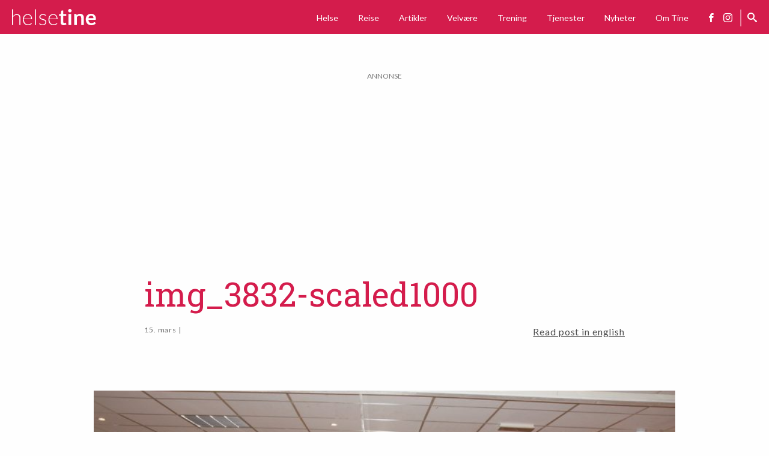

--- FILE ---
content_type: text/html; charset=utf-8
request_url: https://www.google.com/recaptcha/api2/aframe
body_size: 268
content:
<!DOCTYPE HTML><html><head><meta http-equiv="content-type" content="text/html; charset=UTF-8"></head><body><script nonce="A-a0bADeZVd5_cqBzWCBNA">/** Anti-fraud and anti-abuse applications only. See google.com/recaptcha */ try{var clients={'sodar':'https://pagead2.googlesyndication.com/pagead/sodar?'};window.addEventListener("message",function(a){try{if(a.source===window.parent){var b=JSON.parse(a.data);var c=clients[b['id']];if(c){var d=document.createElement('img');d.src=c+b['params']+'&rc='+(localStorage.getItem("rc::a")?sessionStorage.getItem("rc::b"):"");window.document.body.appendChild(d);sessionStorage.setItem("rc::e",parseInt(sessionStorage.getItem("rc::e")||0)+1);localStorage.setItem("rc::h",'1762198443723');}}}catch(b){}});window.parent.postMessage("_grecaptcha_ready", "*");}catch(b){}</script></body></html>

--- FILE ---
content_type: image/svg+xml
request_url: http://helsetine.no/wp-content/themes/Kodeks-WP-blogg-BloggV2/images/logo.svg
body_size: 15724
content:
<?xml version="1.0" encoding="UTF-8"?>
<svg width="140px" height="27px" viewBox="0 0 140 27" version="1.1" xmlns="http://www.w3.org/2000/svg" xmlns:xlink="http://www.w3.org/1999/xlink">
    <!-- Generator: Sketch 47 (45396) - http://www.bohemiancoding.com/sketch -->
    <title>Group</title>
    <desc>Created with Sketch.</desc>
    <defs></defs>
    <g id="Page-1" stroke="none" stroke-width="1" fill="none" fill-rule="evenodd">
        <g id="Artboard" transform="translate(-562.000000, -314.000000)" fill="#FFFFFF">
            <g id="Group" transform="translate(562.000000, 314.000000)">
                <path d="M0,26.7118079 L0,0.504336224 L1.71114076,0.504336224 L1.71114076,11.8519013 C2.53969727,10.8312157 3.48531824,10.0176815 4.54803202,9.41127418 C5.61074581,8.80486688 6.80252842,8.50166778 8.12341561,8.50166778 C9.10807697,8.50166778 9.97564668,8.65777029 10.7261508,8.96997999 C11.4766549,9.28218969 12.0980629,9.73248538 12.5903936,10.3208806 C13.0827243,10.9092758 13.4549687,11.617741 13.7071381,12.4462975 C13.9593075,13.274854 14.0853903,14.2114691 14.0853903,15.2561708 L14.0853903,26.7118079 L12.3742495,26.7118079 L12.3742495,15.2561708 C12.3742495,13.5750416 11.9899972,12.2571762 11.221481,11.302535 C10.4529648,10.3478938 9.27619205,9.87058039 7.69112742,9.87058039 C6.51433701,9.87058039 5.42161945,10.1737795 4.41294196,10.7801868 C3.40426447,11.3865941 2.50367308,12.2181401 1.71114076,13.2748499 L1.71114076,26.7118079 L0,26.7118079 Z M26.2434957,8.50166778 C27.2521732,8.50166778 28.1857862,8.67578211 29.0443629,9.02401601 C29.9029396,9.37224991 30.6474285,9.87958306 31.2778519,10.5460307 C31.9082753,11.2124783 32.4005986,12.0320165 32.7548366,13.0046698 C33.1090745,13.9773231 33.2861908,15.0940564 33.2861908,16.3549033 C33.2861908,16.6190807 33.2471652,16.799199 33.1691127,16.8952635 C33.0910603,16.991328 32.9679795,17.0393596 32.7998666,17.0393596 L19.8492328,17.0393596 L19.8492328,17.3815877 C19.8492328,18.726491 20.0053353,19.9092677 20.317545,20.9299533 C20.6297547,21.9506389 21.0740465,22.8062007 21.6504336,23.4966644 C22.2268208,24.1871282 22.9232781,24.7064692 23.7398266,25.0547031 C24.556375,25.402937 25.4689743,25.5770514 26.4776518,25.5770514 C27.3782567,25.5770514 28.1587692,25.4779863 28.8192128,25.2798532 C29.4796564,25.0817202 30.0350211,24.8595743 30.4853235,24.6134089 C30.935626,24.3672436 31.2928606,24.1450977 31.557038,23.9469646 C31.8212155,23.7488316 32.0133416,23.6497665 32.1334223,23.6497665 C32.2895271,23.6497665 32.409606,23.7098059 32.4936624,23.8298866 L32.9619746,24.4062708 C32.6737811,24.7665128 32.2925307,25.1027336 31.8182121,25.4149433 C31.3438936,25.727153 30.8155466,25.9943284 30.2331554,26.2164777 C29.6507643,26.4386269 29.0263542,26.6157432 28.3599066,26.7478319 C27.693459,26.8799206 27.0240194,26.945964 26.3515677,26.945964 C25.126745,26.945964 24.0100117,26.732824 23.0013342,26.3065377 C21.9926567,25.8802514 21.128089,25.2588433 20.4076051,24.4422949 C19.6871211,23.6257464 19.1317565,22.62609 18.7414943,21.4432955 C18.3512322,20.2605011 18.1561041,18.906612 18.1561041,17.3815877 C18.1561041,16.0967247 18.3392243,14.9109461 18.7054703,13.8242161 C19.0717163,12.7374862 19.6000633,11.8008712 20.290527,11.0143429 C20.9809908,10.2278146 21.8275467,9.61241049 22.8302201,9.16811207 C23.8328936,8.72381366 24.9706407,8.50166778 26.2434957,8.50166778 Z M26.2615077,9.78052035 C25.3368866,9.78052035 24.5083426,9.92461497 23.7758506,10.2128085 C23.0433586,10.5010021 22.4099426,10.9152741 21.8755837,11.4556371 C21.3412248,11.996 20.9089409,12.6444258 20.5787191,13.400934 C20.2484973,14.1574421 20.0293534,15.003998 19.9212809,15.9406271 L31.7371581,15.9406271 C31.7371581,14.9799819 31.6050714,14.1184161 31.3408939,13.3559039 C31.0767165,12.5933918 30.704472,11.947968 30.2241494,11.4196131 C29.7438268,10.8912582 29.1674483,10.4859921 28.4949967,10.2038025 C27.822545,9.921613 27.0780561,9.78052035 26.2615077,9.78052035 Z M40.1127418,0.504336224 L40.1127418,26.7118079 L38.4016011,26.7118079 L38.4016011,0.504336224 L40.1127418,0.504336224 Z M56.323549,11.0053369 C56.2394926,11.1734498 56.1074058,11.257505 55.9272849,11.257505 C55.7951961,11.257505 55.6240838,11.1824557 55.4139426,11.0323549 C55.2038015,10.8822541 54.9276201,10.7141437 54.5853903,10.5280187 C54.2431604,10.3418937 53.8228844,10.1737833 53.3245497,10.0236825 C52.826215,9.87358164 52.2168148,9.79853235 51.4963309,9.79853235 C50.8478954,9.79853235 50.256507,9.89159347 49.7221481,10.0777185 C49.1877892,10.2638435 48.7314895,10.5130071 48.3532355,10.8252168 C47.9749814,11.1374265 47.6807882,11.500665 47.4706471,11.9149433 C47.260506,12.3292216 47.155437,12.7645074 47.155437,13.2208139 C47.155437,13.7851929 47.2995316,14.2535005 47.5877252,14.6257505 C47.8759187,14.9980005 48.2541671,15.3162095 48.7224817,15.5803869 C49.1907962,15.8445644 49.7221451,16.0727142 50.3165444,16.2648432 C50.9109436,16.4569723 51.5203438,16.6490984 52.1447632,16.8412275 C52.7691826,17.0333565 53.3785828,17.2464965 53.972982,17.4806538 C54.5673812,17.714811 55.0987301,18.0060023 55.5670447,18.3542362 C56.0353592,18.7024701 56.4136076,19.12875 56.7018012,19.6330887 C56.9899948,20.1374275 57.1340894,20.7498296 57.1340894,21.4703135 C57.1340894,22.2508378 56.9929967,22.9773148 56.7108072,23.6497665 C56.4286177,24.3222182 56.0203496,24.9046006 55.4859907,25.3969313 C54.9516318,25.889262 54.2942,26.2795182 53.5136758,26.5677118 C52.7331515,26.8559054 51.844568,27 50.8478986,27 C49.5870517,27 48.5003381,26.7988679 47.5877252,26.3965977 C46.6751122,25.9943275 45.858576,25.4689826 45.1380921,24.820547 L45.5523682,24.2081388 C45.6124086,24.1120742 45.6784519,24.0400269 45.7505003,23.9919947 C45.8225487,23.9439624 45.9246158,23.9199466 46.0567045,23.9199466 C46.2128093,23.9199466 46.4049355,24.0160097 46.6330887,24.2081388 C46.861242,24.4002678 47.1584371,24.6074038 47.5246831,24.829553 C47.8909291,25.0517022 48.3472288,25.2588383 48.8935957,25.4509673 C49.4399627,25.6430964 50.1154063,25.7391594 50.9199466,25.7391594 C51.6764547,25.7391594 52.3428924,25.6340904 52.9192795,25.4239493 C53.4956667,25.2138082 53.9759821,24.9286209 54.3602402,24.5683789 C54.7444983,24.208137 55.0356895,23.784859 55.2338225,23.2985324 C55.4319556,22.8122057 55.5310207,22.2988686 55.5310207,21.7585057 C55.5310207,21.1581024 55.3869261,20.6597752 55.0987325,20.263509 C54.8105389,19.8672428 54.4322905,19.5310221 53.963976,19.2548366 C53.4956614,18.9786511 52.9643125,18.7444973 52.3699133,18.5523682 C51.775514,18.3602392 51.1631119,18.168113 50.5326885,17.975984 C49.902265,17.7838549 49.2898629,17.573717 48.6954636,17.3455637 C48.1010644,17.1174105 47.5697155,16.8292212 47.1014009,16.4809873 C46.6330864,16.1327534 46.254838,15.7094755 45.9666444,15.2111408 C45.6784509,14.712806 45.5343562,14.091398 45.5343562,13.3468979 C45.5343562,12.7104705 45.6724469,12.0980683 45.9486324,11.5096731 C46.2248179,10.9212779 46.6180762,10.4049388 47.1284189,9.96064043 C47.6387617,9.51634201 48.2601698,9.16210939 48.9926618,8.89793195 C49.7251538,8.63375452 50.5476939,8.50166778 51.4603069,8.50166778 C52.5530408,8.50166778 53.5226776,8.65777029 54.3692462,8.96997999 C55.2158148,9.28218969 55.9933253,9.7625051 56.7018012,10.4109406 L56.323549,11.0053369 Z M68.6977985,8.50166778 C69.706476,8.50166778 70.6400891,8.67578211 71.4986658,9.02401601 C72.3572425,9.37224991 73.1017313,9.87958306 73.7321548,10.5460307 C74.3625782,11.2124783 74.8549015,12.0320165 75.2091394,13.0046698 C75.5633774,13.9773231 75.7404937,15.0940564 75.7404937,16.3549033 C75.7404937,16.6190807 75.701468,16.799199 75.6234156,16.8952635 C75.5453632,16.991328 75.4222824,17.0393596 75.2541694,17.0393596 L62.3035357,17.0393596 L62.3035357,17.3815877 C62.3035357,18.726491 62.4596382,19.9092677 62.7718479,20.9299533 C63.0840576,21.9506389 63.5283494,22.8062007 64.1047365,23.4966644 C64.6811236,24.1871282 65.377581,24.7064692 66.1941294,25.0547031 C67.0106779,25.402937 67.9232771,25.5770514 68.9319546,25.5770514 C69.8325595,25.5770514 70.6130721,25.4779863 71.2735157,25.2798532 C71.9339593,25.0817202 72.489324,24.8595743 72.9396264,24.6134089 C73.3899289,24.3672436 73.7471635,24.1450977 74.0113409,23.9469646 C74.2755183,23.7488316 74.4676445,23.6497665 74.5877252,23.6497665 C74.74383,23.6497665 74.8639089,23.7098059 74.9479653,23.8298866 L75.4162775,24.4062708 C75.1280839,24.7665128 74.7468336,25.1027336 74.272515,25.4149433 C73.7981964,25.727153 73.2698495,25.9943284 72.6874583,26.2164777 C72.1050671,26.4386269 71.4806571,26.6157432 70.8142095,26.7478319 C70.1477618,26.8799206 69.4783222,26.945964 68.8058706,26.945964 C67.5810479,26.945964 66.4643146,26.732824 65.4556371,26.3065377 C64.4469596,25.8802514 63.5823919,25.2588433 62.8619079,24.4422949 C62.141424,23.6257464 61.5860593,22.62609 61.1957972,21.4432955 C60.8055351,20.2605011 60.6104069,18.906612 60.6104069,17.3815877 C60.6104069,16.0967247 60.7935272,14.9109461 61.1597732,13.8242161 C61.5260192,12.7374862 62.0543661,11.8008712 62.7448299,11.0143429 C63.4352936,10.2278146 64.2818496,9.61241049 65.284523,9.16811207 C66.2871965,8.72381366 67.4249436,8.50166778 68.6977985,8.50166778 Z M68.7158105,9.78052035 C67.7911895,9.78052035 66.9626454,9.92461497 66.2301534,10.2128085 C65.4976614,10.5010021 64.8642455,10.9152741 64.3298866,11.4556371 C63.7955277,11.996 63.3632438,12.6444258 63.033022,13.400934 C62.7028002,14.1574421 62.4836563,15.003998 62.3755837,15.9406271 L74.191461,15.9406271 C74.191461,14.9799819 74.0593742,14.1184161 73.7951968,13.3559039 C73.5310194,12.5933918 73.1587749,11.947968 72.6784523,11.4196131 C72.1981297,10.8912582 71.6217512,10.4859921 70.9492995,10.2038025 C70.2768479,9.921613 69.532359,9.78052035 68.7158105,9.78052035 Z" id="helsetine"></path>
                <path d="M85.8812542,27 C84.2841815,27 83.0533732,26.5467023 82.1887925,25.6400934 C81.3242118,24.7334845 80.891928,23.4816624 80.891928,21.8845897 L80.891928,11.5637091 L79.0186791,11.5637091 C78.7785178,11.5637091 78.5713818,11.4856579 78.3972648,11.329553 C78.2231479,11.1734482 78.1360907,10.9392944 78.1360907,10.6270847 L78.1360907,8.86190794 L81.108072,8.37558372 L82.0446965,3.33222148 C82.0927287,3.09206017 82.2038017,2.90593795 82.3779186,2.77384923 C82.5520356,2.64176051 82.7711795,2.57571714 83.0353569,2.57571714 L85.3408939,2.57571714 L85.3408939,8.39359573 L90.2041361,8.39359573 L90.2041361,11.5637091 L85.3408939,11.5637091 L85.3408939,21.5783856 C85.3408939,22.1547727 85.4849886,22.6050684 85.7731821,22.9292862 C86.0613757,23.253504 86.445628,23.4156104 86.9259506,23.4156104 C87.2021361,23.4156104 87.4332879,23.3825887 87.6194129,23.3165444 C87.805538,23.2505 87.9676444,23.1814547 88.1057372,23.1094063 C88.2438299,23.0373579 88.3669107,22.9683125 88.4749833,22.9022682 C88.5830559,22.8362238 88.6911269,22.8032021 88.7991995,22.8032021 C88.9312882,22.8032021 89.0393592,22.8362238 89.1234156,22.9022682 C89.2074721,22.9683125 89.2975312,23.0673776 89.3935957,23.1994663 L90.7264843,25.3609073 C90.0780488,25.9012702 89.3335599,26.3095383 88.4929953,26.5857238 C87.6524308,26.8619093 86.7818591,27 85.8812542,27 Z M98.4896598,8.23148766 L98.4896598,26.7118079 L94.0406938,26.7118079 L94.0406938,8.23148766 L98.4896598,8.23148766 Z M99.1561041,2.84589726 C99.1561041,3.23015536 99.0780528,3.59039191 98.921948,3.92661775 C98.7658431,4.26284358 98.5587071,4.55703676 98.3005337,4.80920614 C98.0423603,5.06137551 97.7391612,5.26250759 97.3909273,5.41260841 C97.0426934,5.56270922 96.6704489,5.63775851 96.2741828,5.63775851 C95.8899247,5.63775851 95.5266862,5.56270922 95.1844563,5.41260841 C94.8422264,5.26250759 94.5450313,5.06137551 94.2928619,4.80920614 C94.0406925,4.55703676 93.8395605,4.26284358 93.6894596,3.92661775 C93.5393588,3.59039191 93.4643095,3.23015536 93.4643095,2.84589726 C93.4643095,2.44963111 93.5393588,2.07738666 93.6894596,1.72915277 C93.8395605,1.38091887 94.0406925,1.08072174 94.2928619,0.828552368 C94.5450313,0.576382995 94.8422264,0.375250917 95.1844563,0.2251501 C95.5266862,0.0750492829 95.8899247,0 96.2741828,0 C96.6704489,0 97.0426934,0.0750492829 97.3909273,0.2251501 C97.7391612,0.375250917 98.0423603,0.576382995 98.3005337,0.828552368 C98.5587071,1.08072174 98.7658431,1.38091887 98.921948,1.72915277 C99.0780528,2.07738666 99.1561041,2.44963111 99.1561041,2.84589726 Z M103.51501,26.7118079 L103.51501,8.23148766 L106.234823,8.23148766 C106.81121,8.23148766 107.189459,8.50166508 107.36958,9.04202802 L107.675784,10.5010007 C108.048034,10.1167426 108.441292,9.7685139 108.85557,9.4563042 C109.269849,9.1440945 109.708136,8.87391708 110.170447,8.64576384 C110.632757,8.4176106 111.128083,8.24349626 111.656438,8.12341561 C112.184793,8.00333496 112.761171,7.94329553 113.38559,7.94329553 C114.394268,7.94329553 115.288855,8.1144079 116.06938,8.45663776 C116.849904,8.79886762 117.501332,9.27918303 118.023682,9.8975984 C118.546033,10.5160138 118.942294,11.2544987 119.212475,12.1130754 C119.482656,12.9716521 119.617745,13.917273 119.617745,14.9499666 L119.617745,26.7118079 L115.168779,26.7118079 L115.168779,14.9499666 C115.168779,13.8212085 114.907608,12.9476348 114.385257,12.3292195 C113.862906,11.7108041 113.079391,11.4016011 112.03469,11.4016011 C111.266174,11.4016011 110.5457,11.5757154 109.873249,11.9239493 C109.200797,12.2721832 108.564379,12.7464947 107.963976,13.3468979 L107.963976,26.7118079 L103.51501,26.7118079 Z M131.631755,7.94329553 C132.796537,7.94329553 133.868241,8.12941775 134.846898,8.50166778 C135.825555,8.87391781 136.669109,9.41727461 137.377585,10.1317545 C138.086061,10.8462344 138.638424,11.72281 139.03469,12.7615077 C139.430956,13.8002053 139.629086,14.985984 139.629086,16.3188793 C139.629086,16.6551051 139.614076,16.9342884 139.584056,17.1564376 C139.554036,17.3785868 139.5,17.5527012 139.421948,17.6787859 C139.343896,17.8048705 139.238827,17.8949297 139.106738,17.948966 C138.974649,18.0030023 138.806539,18.03002 138.602402,18.03002 L127.182789,18.03002 C127.314877,19.9272943 127.825212,21.320209 128.713809,22.2088059 C129.602406,23.0974027 130.779179,23.5416945 132.244163,23.5416945 C132.964647,23.5416945 133.586055,23.4576393 134.108406,23.2895264 C134.630756,23.1214134 135.087056,22.9352912 135.477318,22.7311541 C135.86758,22.527017 136.209805,22.3408948 136.504003,22.1727819 C136.7982,22.0046689 137.083388,21.9206137 137.359573,21.9206137 C137.539694,21.9206137 137.695797,21.9566374 137.827885,22.0286858 C137.959974,22.1007342 138.074049,22.2028012 138.170113,22.3348899 L139.466978,23.9559706 C138.974647,24.5323578 138.422285,25.0156752 137.809873,25.4059373 C137.197462,25.7961994 136.558042,26.1084044 135.891594,26.3425617 C135.225147,26.576719 134.546701,26.7418274 133.856237,26.8378919 C133.165774,26.9339565 132.496334,26.981988 131.847899,26.981988 C130.563036,26.981988 129.368251,26.768848 128.263509,26.3425617 C127.158767,25.9162754 126.198136,25.2858614 125.381588,24.4513009 C124.565039,23.6167403 123.922617,22.5840622 123.454303,21.3532355 C122.985988,20.1224088 122.751835,18.6964724 122.751835,17.0753836 C122.751835,15.8145367 122.955969,14.6287581 123.364243,13.518012 C123.772517,12.407266 124.357901,11.4406312 125.120414,10.6180787 C125.882926,9.79552624 126.813537,9.14409847 127.912275,8.66377585 C129.011013,8.18345324 130.250827,7.94329553 131.631755,7.94329553 Z M131.721815,11.1314209 C130.424943,11.1314209 129.410277,11.4976614 128.677785,12.2301534 C127.945293,12.9626454 127.476986,14.0013275 127.272849,15.3462308 L135.63042,15.3462308 C135.63042,14.7698437 135.552369,14.2264869 135.396264,13.7161441 C135.240159,13.2058013 135.000002,12.7585076 134.675784,12.3742495 C134.351566,11.9899914 133.943298,11.6867923 133.450967,11.4646431 C132.958637,11.2424939 132.382258,11.1314209 131.721815,11.1314209 Z" id="helsetine"></path>
            </g>
        </g>
    </g>
</svg>